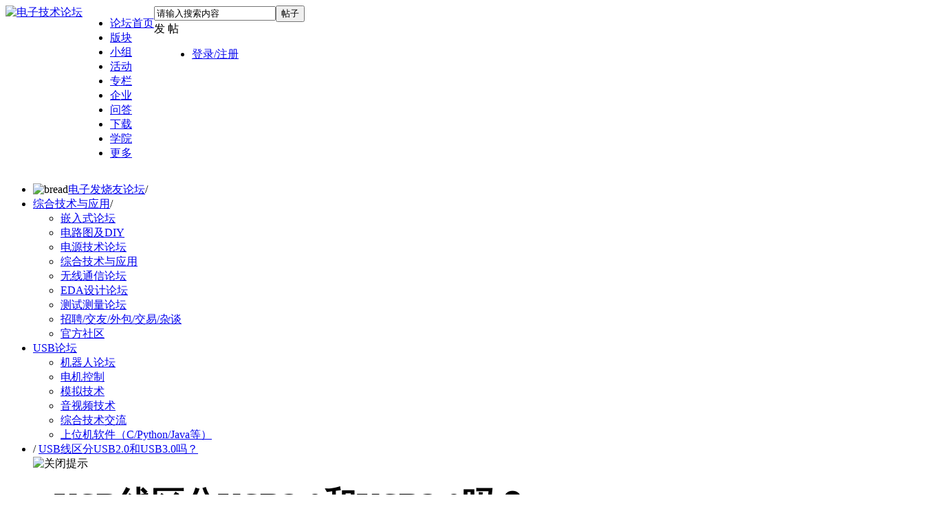

--- FILE ---
content_type: image/svg+xml
request_url: https://www.elecfans.com/static/footer/image/smt-logo.svg
body_size: 3676
content:
<?xml version="1.0" encoding="utf-8"?>
<!-- Generator: Adobe Illustrator 26.0.0, SVG Export Plug-In . SVG Version: 6.00 Build 0)  -->
<svg version="1.1" id="图层_1" xmlns="http://www.w3.org/2000/svg" xmlns:xlink="http://www.w3.org/1999/xlink" x="0px" y="0px"
	 viewBox="0 0 194 50" style="enable-background:new 0 0 194 50;" xml:space="preserve">
<style type="text/css">
	.st0{fill:#929292;}
</style>
<g>
	<g>
		<path class="st0" d="M38.7,0H12.3C5.9,0,0.5,5.2,0.5,11.8v26.4C0.5,44.6,5.7,50,12.3,50h26.4c0.1,0,0.3,0,0.6,0
			c-1.5-1.5-2.2-3.4-2.2-5.5c0-0.6,0-1.2,0.1-1.7H12.4c-2.5,0-4.4-2-4.4-4.4V11.8c0-2.5,2-4.4,4.4-4.4h26.4c2.5,0,4.4,2,4.4,4.4
			v24.8c0.6-0.1,1.2-0.1,1.7-0.1c2.2,0,4.1,0.9,5.5,2.2c0-0.1,0-0.3,0-0.4V11.8C50.5,5.2,45.2,0,38.7,0z"/>
		<path class="st0" d="M44.9,38.9c-3.1,0-5.5,2.5-5.5,5.5s2.5,5.5,5.5,5.5c3.1,0,5.5-2.5,5.5-5.5C50.3,41.3,48,38.9,44.9,38.9z"/>
		<polygon class="st0" points="38.2,37.8 38.2,12.2 30.9,12.2 30.9,21.3 20.2,21.3 20.2,12.2 12.7,12.2 12.7,37.8 20.2,37.8 
			20.2,28.6 30.9,28.6 30.9,37.8 		"/>
	</g>
	<g>
		<polygon class="st0" points="80.2,26.6 76.5,26.6 76.5,29.2 64.1,29.2 64.1,32.4 76.5,32.4 76.5,39 80.2,39 80.2,32.4 92.7,32.4 
			92.7,29.2 80.2,29.2 		"/>
		<path class="st0" d="M68.2,20.5v7.1h3.9V16.4c1.2-1.5,2.6-3.8,3.4-5.3h-4.1c-1.8,3.3-4.5,6.5-7.9,8.6l1.8,3.1
			C66.3,22.1,67.2,21.3,68.2,20.5z"/>
		<path class="st0" d="M74.5,22.8c1.7-0.6,3.1-1,4.7-1.7v3.2c0,1.1,1,2.1,2.2,2.1h7.9c1.4,0,2.3-0.6,2.6-2.1l0.5-3.8h-3.6l-0.3,2.1
			c-0.1,0.7-0.5,1-1.2,1h-3.5c-0.5,0-0.9-0.4-0.9-0.8v-3.3c3.1-1.4,6-2.9,8.7-4.6L90.3,12c-2.3,1.4-4.9,2.9-7.2,4v-4.9h-3.9v6.7
			c-1.6,0.7-3,1.1-4.7,1.7V22.8z"/>
		<path class="st0" d="M118.8,20.1V11h-4v9.2c0,6.7-2.8,11.3-8.2,15.3l2.6,3.5c3.6-2.8,6.1-6.1,7.6-10.3c1.3,3.9,3.8,7.5,6.5,10.2
			l2.8-2.8C121.7,31.8,118.8,26.5,118.8,20.1z"/>
		<path class="st0" d="M106.5,23.4l-2.2,1V22h3.1v-3.2h-3.1v-4.5c1.2-0.1,1.9-0.1,3.1-0.3V11c-3.4,0.4-7,0.6-10.4,0.7v3.2
			c1,0,2.5-0.1,3.5-0.3v4.2h-4v3.1h2.8c-0.5,3.1-2.7,8.5-3.8,10.3l2.3,2.5c1.2-2.4,2.1-5,2.7-7.7v11.8h3.8v-13l1.9,4.7l3-1.5
			L106.5,23.4z"/>
		<rect x="109.5" y="13.8" class="st0" width="3.4" height="10.6"/>
		<rect x="120.8" y="13.8" class="st0" width="3.4" height="10.6"/>
		<polygon class="st0" points="162,31.9 157.9,13 150.9,13 150.9,36.9 153.1,36.9 155.1,36.9 155.1,16.4 159.4,37 161.7,37 
			164.1,37 168.4,16.9 168.4,29.2 168.4,32.2 168.4,36.9 172.8,36.9 172.8,32.2 172.8,29.2 172.8,13 166,13 		"/>
		<path class="st0" d="M147.2,27.1c-0.2-0.6-0.6-1.1-1-1.7c-0.5-0.5-1.1-1-1.8-1.4c-0.7-0.4-1.7-0.7-2.8-1l-3.9-0.8
			c-0.8-0.2-1.4-0.4-1.9-0.7c-0.5-0.3-0.8-0.6-1-0.9c-0.2-0.3-0.3-0.7-0.3-1.2c0-0.6,0.2-1.1,0.5-1.5c0.3-0.4,0.8-0.8,1.4-1
			c0.6-0.2,1.3-0.4,2.1-0.4c0.8,0,1.5,0.1,2.1,0.3c0.6,0.2,1.1,0.6,1.5,1.1c0.4,0.5,0.6,1.2,0.8,2l4.5-0.1c-0.1-0.9-0.4-1.8-0.8-2.7
			c-0.5-0.9-1.1-1.6-1.8-2.3c-0.8-0.7-1.7-1.2-2.8-1.6c-1.1-0.4-2.3-0.6-3.6-0.6c-1.2,0-2.4,0.2-3.4,0.5c-1.1,0.3-2,0.8-2.8,1.5
			c-0.8,0.6-1.4,1.4-1.8,2.3c-0.4,0.9-0.7,1.9-0.6,3c0,1.2,0.3,2.3,0.7,3.2c0.5,0.9,1.1,1.6,1.9,2.1c0.8,0.6,1.8,0.9,3,1.2l3.9,0.9
			c0.7,0.2,1.4,0.4,2,0.6c0.6,0.2,1,0.6,1.4,1c0.3,0.4,0.5,0.9,0.5,1.5c0,0.7-0.2,1.2-0.6,1.7c-0.4,0.4-1,0.8-1.7,1
			c-0.7,0.2-1.5,0.3-2.3,0.3c-0.8,0-1.6-0.1-2.2-0.4c-0.7-0.3-1.2-0.6-1.7-1.1c-0.4-0.5-0.7-1.1-0.9-1.8l-4.7,0.1
			c0.1,1.2,0.5,2.2,1,3.1c0.6,0.9,1.3,1.6,2.2,2.2c0.9,0.6,1.9,1,3,1.3c1.1,0.3,2.2,0.4,3.3,0.4c1.4,0,2.6-0.2,3.7-0.5
			c1.1-0.3,2.1-0.8,2.9-1.4c0.8-0.6,1.4-1.3,1.9-2.2c0.4-0.8,0.7-1.7,0.7-2.7c0-0.5,0-1-0.1-1.6C147.6,28.3,147.5,27.7,147.2,27.1z"
			/>
		<polygon class="st0" points="193.5,13.1 175.8,13.1 175.8,17.4 182.3,17.4 182.3,36.9 187,36.9 187,17.4 193.5,17.4 		"/>
	</g>
</g>
</svg>
